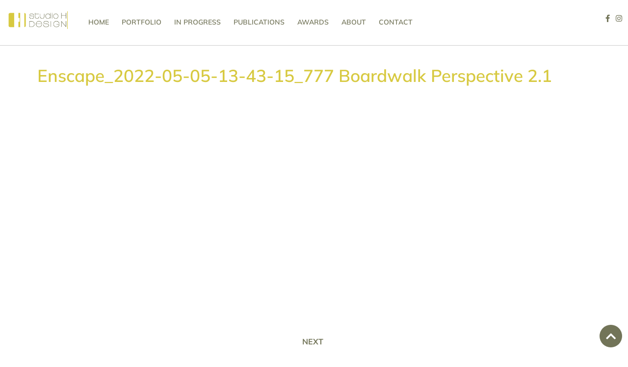

--- FILE ---
content_type: text/html; charset=UTF-8
request_url: https://studiohdesigninc.com/commercial/777-boardwalk/enscape_2022-05-05-13-43-15_777-boardwalk-perspective-2-1/
body_size: 13427
content:
<!doctype html> <html lang="en-US"> <head> 	<meta charset="UTF-8"> 	<meta name="viewport" content="width=device-width, initial-scale=1"> 	<link rel="profile" href="https://gmpg.org/xfn/11"> 	<meta name='robots' content='index, follow, max-image-preview:large, max-snippet:-1, max-video-preview:-1' /> 	<style>img:is([sizes="auto" i], [sizes^="auto," i]) { contain-intrinsic-size: 3000px 1500px }</style> 	 	<!-- This site is optimized with the Yoast SEO plugin v26.8 - https://yoast.com/product/yoast-seo-wordpress/ --> 	<title>Enscape_2022-05-05-13-43-15_777 Boardwalk Perspective 2.1 - Studio H Design | Bozeman, MT 59718</title> 	<link rel="canonical" href="https://studiohdesigninc.com/commercial/777-boardwalk/enscape_2022-05-05-13-43-15_777-boardwalk-perspective-2-1/" /> 	<meta property="og:locale" content="en_US" /> 	<meta property="og:type" content="article" /> 	<meta property="og:title" content="Enscape_2022-05-05-13-43-15_777 Boardwalk Perspective 2.1 - Studio H Design | Bozeman, MT 59718" /> 	<meta property="og:url" content="https://studiohdesigninc.com/commercial/777-boardwalk/enscape_2022-05-05-13-43-15_777-boardwalk-perspective-2-1/" /> 	<meta property="og:site_name" content="Studio H Design | Bozeman, MT 59718" /> 	<meta property="article:publisher" content="https://www.facebook.com/studiohdesigninc/" /> 	<meta property="og:image" content="https://studiohdesigninc.com/commercial/777-boardwalk/enscape_2022-05-05-13-43-15_777-boardwalk-perspective-2-1" /> 	<meta property="og:image:width" content="1366" /> 	<meta property="og:image:height" content="768" /> 	<meta property="og:image:type" content="image/jpeg" /> 	<meta name="twitter:card" content="summary_large_image" /> 	<script type="application/ld+json" class="yoast-schema-graph">{"@context":"https://schema.org","@graph":[{"@type":"WebPage","@id":"https://studiohdesigninc.com/commercial/777-boardwalk/enscape_2022-05-05-13-43-15_777-boardwalk-perspective-2-1/","url":"https://studiohdesigninc.com/commercial/777-boardwalk/enscape_2022-05-05-13-43-15_777-boardwalk-perspective-2-1/","name":"Enscape_2022-05-05-13-43-15_777 Boardwalk Perspective 2.1 - Studio H Design | Bozeman, MT 59718","isPartOf":{"@id":"https://studiohdesigninc.com/#website"},"primaryImageOfPage":{"@id":"https://studiohdesigninc.com/commercial/777-boardwalk/enscape_2022-05-05-13-43-15_777-boardwalk-perspective-2-1/#primaryimage"},"image":{"@id":"https://studiohdesigninc.com/commercial/777-boardwalk/enscape_2022-05-05-13-43-15_777-boardwalk-perspective-2-1/#primaryimage"},"thumbnailUrl":"https://studiohdesigninc.com/wp-content/uploads/2022/08/Enscape_2022-05-05-13-43-15_777-Boardwalk-Perspective-2.1.jpg","datePublished":"2022-08-15T21:11:38+00:00","breadcrumb":{"@id":"https://studiohdesigninc.com/commercial/777-boardwalk/enscape_2022-05-05-13-43-15_777-boardwalk-perspective-2-1/#breadcrumb"},"inLanguage":"en-US","potentialAction":[{"@type":"ReadAction","target":["https://studiohdesigninc.com/commercial/777-boardwalk/enscape_2022-05-05-13-43-15_777-boardwalk-perspective-2-1/"]}]},{"@type":"ImageObject","inLanguage":"en-US","@id":"https://studiohdesigninc.com/commercial/777-boardwalk/enscape_2022-05-05-13-43-15_777-boardwalk-perspective-2-1/#primaryimage","url":"https://studiohdesigninc.com/wp-content/uploads/2022/08/Enscape_2022-05-05-13-43-15_777-Boardwalk-Perspective-2.1.jpg","contentUrl":"https://studiohdesigninc.com/wp-content/uploads/2022/08/Enscape_2022-05-05-13-43-15_777-Boardwalk-Perspective-2.1.jpg","width":1366,"height":768},{"@type":"BreadcrumbList","@id":"https://studiohdesigninc.com/commercial/777-boardwalk/enscape_2022-05-05-13-43-15_777-boardwalk-perspective-2-1/#breadcrumb","itemListElement":[{"@type":"ListItem","position":1,"name":"Home","item":"https://studiohdesigninc.com/"},{"@type":"ListItem","position":2,"name":"777 Boardwalk","item":"https://studiohdesigninc.com/commercial/777-boardwalk/"},{"@type":"ListItem","position":3,"name":"Enscape_2022-05-05-13-43-15_777 Boardwalk Perspective 2.1"}]},{"@type":"WebSite","@id":"https://studiohdesigninc.com/#website","url":"https://studiohdesigninc.com/","name":"Studio H Design | Bozeman, MT 59718","description":"","publisher":{"@id":"https://studiohdesigninc.com/#organization"},"potentialAction":[{"@type":"SearchAction","target":{"@type":"EntryPoint","urlTemplate":"https://studiohdesigninc.com/?s={search_term_string}"},"query-input":{"@type":"PropertyValueSpecification","valueRequired":true,"valueName":"search_term_string"}}],"inLanguage":"en-US"},{"@type":"Organization","@id":"https://studiohdesigninc.com/#organization","name":"Studio H Design","url":"https://studiohdesigninc.com/","logo":{"@type":"ImageObject","inLanguage":"en-US","@id":"https://studiohdesigninc.com/#/schema/logo/image/","url":"https://studiohdesigninc.com/wp-content/uploads/2019/02/StudioH_logo.png","contentUrl":"https://studiohdesigninc.com/wp-content/uploads/2019/02/StudioH_logo.png","width":432,"height":127,"caption":"Studio H Design"},"image":{"@id":"https://studiohdesigninc.com/#/schema/logo/image/"},"sameAs":["https://www.facebook.com/studiohdesigninc/"]}]}</script> 	<!-- / Yoast SEO plugin. -->   <link rel="alternate" type="application/rss+xml" title="Studio H Design | Bozeman, MT 59718 &raquo; Feed" href="https://studiohdesigninc.com/feed/" /> <link rel="alternate" type="application/rss+xml" title="Studio H Design | Bozeman, MT 59718 &raquo; Comments Feed" href="https://studiohdesigninc.com/comments/feed/" /> <link rel="alternate" type="application/rss+xml" title="Studio H Design | Bozeman, MT 59718 &raquo; Enscape_2022-05-05-13-43-15_777 Boardwalk Perspective 2.1 Comments Feed" href="https://studiohdesigninc.com/commercial/777-boardwalk/enscape_2022-05-05-13-43-15_777-boardwalk-perspective-2-1/feed/" /> <script>
window._wpemojiSettings = {"baseUrl":"https:\/\/s.w.org\/images\/core\/emoji\/16.0.1\/72x72\/","ext":".png","svgUrl":"https:\/\/s.w.org\/images\/core\/emoji\/16.0.1\/svg\/","svgExt":".svg","source":{"concatemoji":"https:\/\/studiohdesigninc.com\/wp-includes\/js\/wp-emoji-release.min.js?ver=6.8.3"}};
/*! This file is auto-generated */
!function(s,n){var o,i,e;function c(e){try{var t={supportTests:e,timestamp:(new Date).valueOf()};sessionStorage.setItem(o,JSON.stringify(t))}catch(e){}}function p(e,t,n){e.clearRect(0,0,e.canvas.width,e.canvas.height),e.fillText(t,0,0);var t=new Uint32Array(e.getImageData(0,0,e.canvas.width,e.canvas.height).data),a=(e.clearRect(0,0,e.canvas.width,e.canvas.height),e.fillText(n,0,0),new Uint32Array(e.getImageData(0,0,e.canvas.width,e.canvas.height).data));return t.every(function(e,t){return e===a[t]})}function u(e,t){e.clearRect(0,0,e.canvas.width,e.canvas.height),e.fillText(t,0,0);for(var n=e.getImageData(16,16,1,1),a=0;a<n.data.length;a++)if(0!==n.data[a])return!1;return!0}function f(e,t,n,a){switch(t){case"flag":return n(e,"\ud83c\udff3\ufe0f\u200d\u26a7\ufe0f","\ud83c\udff3\ufe0f\u200b\u26a7\ufe0f")?!1:!n(e,"\ud83c\udde8\ud83c\uddf6","\ud83c\udde8\u200b\ud83c\uddf6")&&!n(e,"\ud83c\udff4\udb40\udc67\udb40\udc62\udb40\udc65\udb40\udc6e\udb40\udc67\udb40\udc7f","\ud83c\udff4\u200b\udb40\udc67\u200b\udb40\udc62\u200b\udb40\udc65\u200b\udb40\udc6e\u200b\udb40\udc67\u200b\udb40\udc7f");case"emoji":return!a(e,"\ud83e\udedf")}return!1}function g(e,t,n,a){var r="undefined"!=typeof WorkerGlobalScope&&self instanceof WorkerGlobalScope?new OffscreenCanvas(300,150):s.createElement("canvas"),o=r.getContext("2d",{willReadFrequently:!0}),i=(o.textBaseline="top",o.font="600 32px Arial",{});return e.forEach(function(e){i[e]=t(o,e,n,a)}),i}function t(e){var t=s.createElement("script");t.src=e,t.defer=!0,s.head.appendChild(t)}"undefined"!=typeof Promise&&(o="wpEmojiSettingsSupports",i=["flag","emoji"],n.supports={everything:!0,everythingExceptFlag:!0},e=new Promise(function(e){s.addEventListener("DOMContentLoaded",e,{once:!0})}),new Promise(function(t){var n=function(){try{var e=JSON.parse(sessionStorage.getItem(o));if("object"==typeof e&&"number"==typeof e.timestamp&&(new Date).valueOf()<e.timestamp+604800&&"object"==typeof e.supportTests)return e.supportTests}catch(e){}return null}();if(!n){if("undefined"!=typeof Worker&&"undefined"!=typeof OffscreenCanvas&&"undefined"!=typeof URL&&URL.createObjectURL&&"undefined"!=typeof Blob)try{var e="postMessage("+g.toString()+"("+[JSON.stringify(i),f.toString(),p.toString(),u.toString()].join(",")+"));",a=new Blob([e],{type:"text/javascript"}),r=new Worker(URL.createObjectURL(a),{name:"wpTestEmojiSupports"});return void(r.onmessage=function(e){c(n=e.data),r.terminate(),t(n)})}catch(e){}c(n=g(i,f,p,u))}t(n)}).then(function(e){for(var t in e)n.supports[t]=e[t],n.supports.everything=n.supports.everything&&n.supports[t],"flag"!==t&&(n.supports.everythingExceptFlag=n.supports.everythingExceptFlag&&n.supports[t]);n.supports.everythingExceptFlag=n.supports.everythingExceptFlag&&!n.supports.flag,n.DOMReady=!1,n.readyCallback=function(){n.DOMReady=!0}}).then(function(){return e}).then(function(){var e;n.supports.everything||(n.readyCallback(),(e=n.source||{}).concatemoji?t(e.concatemoji):e.wpemoji&&e.twemoji&&(t(e.twemoji),t(e.wpemoji)))}))}((window,document),window._wpemojiSettings);
</script> <style id='wp-emoji-styles-inline-css'>  	img.wp-smiley, img.emoji { 		display: inline !important; 		border: none !important; 		box-shadow: none !important; 		height: 1em !important; 		width: 1em !important; 		margin: 0 0.07em !important; 		vertical-align: -0.1em !important; 		background: none !important; 		padding: 0 !important; 	} </style> <link rel='stylesheet' id='wp-block-library-css' href='https://studiohdesigninc.com/wp-includes/css/dist/block-library/style.min.css?ver=6.8.3' media='all' /> <link rel='stylesheet' id='jet-engine-frontend-css' href='https://studiohdesigninc.com/wp-content/plugins/jet-engine/assets/css/frontend.css?ver=3.1.2' media='all' /> <style id='global-styles-inline-css'> :root{--wp--preset--aspect-ratio--square: 1;--wp--preset--aspect-ratio--4-3: 4/3;--wp--preset--aspect-ratio--3-4: 3/4;--wp--preset--aspect-ratio--3-2: 3/2;--wp--preset--aspect-ratio--2-3: 2/3;--wp--preset--aspect-ratio--16-9: 16/9;--wp--preset--aspect-ratio--9-16: 9/16;--wp--preset--color--black: #000000;--wp--preset--color--cyan-bluish-gray: #abb8c3;--wp--preset--color--white: #ffffff;--wp--preset--color--pale-pink: #f78da7;--wp--preset--color--vivid-red: #cf2e2e;--wp--preset--color--luminous-vivid-orange: #ff6900;--wp--preset--color--luminous-vivid-amber: #fcb900;--wp--preset--color--light-green-cyan: #7bdcb5;--wp--preset--color--vivid-green-cyan: #00d084;--wp--preset--color--pale-cyan-blue: #8ed1fc;--wp--preset--color--vivid-cyan-blue: #0693e3;--wp--preset--color--vivid-purple: #9b51e0;--wp--preset--gradient--vivid-cyan-blue-to-vivid-purple: linear-gradient(135deg,rgba(6,147,227,1) 0%,rgb(155,81,224) 100%);--wp--preset--gradient--light-green-cyan-to-vivid-green-cyan: linear-gradient(135deg,rgb(122,220,180) 0%,rgb(0,208,130) 100%);--wp--preset--gradient--luminous-vivid-amber-to-luminous-vivid-orange: linear-gradient(135deg,rgba(252,185,0,1) 0%,rgba(255,105,0,1) 100%);--wp--preset--gradient--luminous-vivid-orange-to-vivid-red: linear-gradient(135deg,rgba(255,105,0,1) 0%,rgb(207,46,46) 100%);--wp--preset--gradient--very-light-gray-to-cyan-bluish-gray: linear-gradient(135deg,rgb(238,238,238) 0%,rgb(169,184,195) 100%);--wp--preset--gradient--cool-to-warm-spectrum: linear-gradient(135deg,rgb(74,234,220) 0%,rgb(151,120,209) 20%,rgb(207,42,186) 40%,rgb(238,44,130) 60%,rgb(251,105,98) 80%,rgb(254,248,76) 100%);--wp--preset--gradient--blush-light-purple: linear-gradient(135deg,rgb(255,206,236) 0%,rgb(152,150,240) 100%);--wp--preset--gradient--blush-bordeaux: linear-gradient(135deg,rgb(254,205,165) 0%,rgb(254,45,45) 50%,rgb(107,0,62) 100%);--wp--preset--gradient--luminous-dusk: linear-gradient(135deg,rgb(255,203,112) 0%,rgb(199,81,192) 50%,rgb(65,88,208) 100%);--wp--preset--gradient--pale-ocean: linear-gradient(135deg,rgb(255,245,203) 0%,rgb(182,227,212) 50%,rgb(51,167,181) 100%);--wp--preset--gradient--electric-grass: linear-gradient(135deg,rgb(202,248,128) 0%,rgb(113,206,126) 100%);--wp--preset--gradient--midnight: linear-gradient(135deg,rgb(2,3,129) 0%,rgb(40,116,252) 100%);--wp--preset--font-size--small: 13px;--wp--preset--font-size--medium: 20px;--wp--preset--font-size--large: 36px;--wp--preset--font-size--x-large: 42px;--wp--preset--spacing--20: 0.44rem;--wp--preset--spacing--30: 0.67rem;--wp--preset--spacing--40: 1rem;--wp--preset--spacing--50: 1.5rem;--wp--preset--spacing--60: 2.25rem;--wp--preset--spacing--70: 3.38rem;--wp--preset--spacing--80: 5.06rem;--wp--preset--shadow--natural: 6px 6px 9px rgba(0, 0, 0, 0.2);--wp--preset--shadow--deep: 12px 12px 50px rgba(0, 0, 0, 0.4);--wp--preset--shadow--sharp: 6px 6px 0px rgba(0, 0, 0, 0.2);--wp--preset--shadow--outlined: 6px 6px 0px -3px rgba(255, 255, 255, 1), 6px 6px rgba(0, 0, 0, 1);--wp--preset--shadow--crisp: 6px 6px 0px rgba(0, 0, 0, 1);}:root { --wp--style--global--content-size: 800px;--wp--style--global--wide-size: 1200px; }:where(body) { margin: 0; }.wp-site-blocks > .alignleft { float: left; margin-right: 2em; }.wp-site-blocks > .alignright { float: right; margin-left: 2em; }.wp-site-blocks > .aligncenter { justify-content: center; margin-left: auto; margin-right: auto; }:where(.wp-site-blocks) > * { margin-block-start: 24px; margin-block-end: 0; }:where(.wp-site-blocks) > :first-child { margin-block-start: 0; }:where(.wp-site-blocks) > :last-child { margin-block-end: 0; }:root { --wp--style--block-gap: 24px; }:root :where(.is-layout-flow) > :first-child{margin-block-start: 0;}:root :where(.is-layout-flow) > :last-child{margin-block-end: 0;}:root :where(.is-layout-flow) > *{margin-block-start: 24px;margin-block-end: 0;}:root :where(.is-layout-constrained) > :first-child{margin-block-start: 0;}:root :where(.is-layout-constrained) > :last-child{margin-block-end: 0;}:root :where(.is-layout-constrained) > *{margin-block-start: 24px;margin-block-end: 0;}:root :where(.is-layout-flex){gap: 24px;}:root :where(.is-layout-grid){gap: 24px;}.is-layout-flow > .alignleft{float: left;margin-inline-start: 0;margin-inline-end: 2em;}.is-layout-flow > .alignright{float: right;margin-inline-start: 2em;margin-inline-end: 0;}.is-layout-flow > .aligncenter{margin-left: auto !important;margin-right: auto !important;}.is-layout-constrained > .alignleft{float: left;margin-inline-start: 0;margin-inline-end: 2em;}.is-layout-constrained > .alignright{float: right;margin-inline-start: 2em;margin-inline-end: 0;}.is-layout-constrained > .aligncenter{margin-left: auto !important;margin-right: auto !important;}.is-layout-constrained > :where(:not(.alignleft):not(.alignright):not(.alignfull)){max-width: var(--wp--style--global--content-size);margin-left: auto !important;margin-right: auto !important;}.is-layout-constrained > .alignwide{max-width: var(--wp--style--global--wide-size);}body .is-layout-flex{display: flex;}.is-layout-flex{flex-wrap: wrap;align-items: center;}.is-layout-flex > :is(*, div){margin: 0;}body .is-layout-grid{display: grid;}.is-layout-grid > :is(*, div){margin: 0;}body{padding-top: 0px;padding-right: 0px;padding-bottom: 0px;padding-left: 0px;}a:where(:not(.wp-element-button)){text-decoration: underline;}:root :where(.wp-element-button, .wp-block-button__link){background-color: #32373c;border-width: 0;color: #fff;font-family: inherit;font-size: inherit;line-height: inherit;padding: calc(0.667em + 2px) calc(1.333em + 2px);text-decoration: none;}.has-black-color{color: var(--wp--preset--color--black) !important;}.has-cyan-bluish-gray-color{color: var(--wp--preset--color--cyan-bluish-gray) !important;}.has-white-color{color: var(--wp--preset--color--white) !important;}.has-pale-pink-color{color: var(--wp--preset--color--pale-pink) !important;}.has-vivid-red-color{color: var(--wp--preset--color--vivid-red) !important;}.has-luminous-vivid-orange-color{color: var(--wp--preset--color--luminous-vivid-orange) !important;}.has-luminous-vivid-amber-color{color: var(--wp--preset--color--luminous-vivid-amber) !important;}.has-light-green-cyan-color{color: var(--wp--preset--color--light-green-cyan) !important;}.has-vivid-green-cyan-color{color: var(--wp--preset--color--vivid-green-cyan) !important;}.has-pale-cyan-blue-color{color: var(--wp--preset--color--pale-cyan-blue) !important;}.has-vivid-cyan-blue-color{color: var(--wp--preset--color--vivid-cyan-blue) !important;}.has-vivid-purple-color{color: var(--wp--preset--color--vivid-purple) !important;}.has-black-background-color{background-color: var(--wp--preset--color--black) !important;}.has-cyan-bluish-gray-background-color{background-color: var(--wp--preset--color--cyan-bluish-gray) !important;}.has-white-background-color{background-color: var(--wp--preset--color--white) !important;}.has-pale-pink-background-color{background-color: var(--wp--preset--color--pale-pink) !important;}.has-vivid-red-background-color{background-color: var(--wp--preset--color--vivid-red) !important;}.has-luminous-vivid-orange-background-color{background-color: var(--wp--preset--color--luminous-vivid-orange) !important;}.has-luminous-vivid-amber-background-color{background-color: var(--wp--preset--color--luminous-vivid-amber) !important;}.has-light-green-cyan-background-color{background-color: var(--wp--preset--color--light-green-cyan) !important;}.has-vivid-green-cyan-background-color{background-color: var(--wp--preset--color--vivid-green-cyan) !important;}.has-pale-cyan-blue-background-color{background-color: var(--wp--preset--color--pale-cyan-blue) !important;}.has-vivid-cyan-blue-background-color{background-color: var(--wp--preset--color--vivid-cyan-blue) !important;}.has-vivid-purple-background-color{background-color: var(--wp--preset--color--vivid-purple) !important;}.has-black-border-color{border-color: var(--wp--preset--color--black) !important;}.has-cyan-bluish-gray-border-color{border-color: var(--wp--preset--color--cyan-bluish-gray) !important;}.has-white-border-color{border-color: var(--wp--preset--color--white) !important;}.has-pale-pink-border-color{border-color: var(--wp--preset--color--pale-pink) !important;}.has-vivid-red-border-color{border-color: var(--wp--preset--color--vivid-red) !important;}.has-luminous-vivid-orange-border-color{border-color: var(--wp--preset--color--luminous-vivid-orange) !important;}.has-luminous-vivid-amber-border-color{border-color: var(--wp--preset--color--luminous-vivid-amber) !important;}.has-light-green-cyan-border-color{border-color: var(--wp--preset--color--light-green-cyan) !important;}.has-vivid-green-cyan-border-color{border-color: var(--wp--preset--color--vivid-green-cyan) !important;}.has-pale-cyan-blue-border-color{border-color: var(--wp--preset--color--pale-cyan-blue) !important;}.has-vivid-cyan-blue-border-color{border-color: var(--wp--preset--color--vivid-cyan-blue) !important;}.has-vivid-purple-border-color{border-color: var(--wp--preset--color--vivid-purple) !important;}.has-vivid-cyan-blue-to-vivid-purple-gradient-background{background: var(--wp--preset--gradient--vivid-cyan-blue-to-vivid-purple) !important;}.has-light-green-cyan-to-vivid-green-cyan-gradient-background{background: var(--wp--preset--gradient--light-green-cyan-to-vivid-green-cyan) !important;}.has-luminous-vivid-amber-to-luminous-vivid-orange-gradient-background{background: var(--wp--preset--gradient--luminous-vivid-amber-to-luminous-vivid-orange) !important;}.has-luminous-vivid-orange-to-vivid-red-gradient-background{background: var(--wp--preset--gradient--luminous-vivid-orange-to-vivid-red) !important;}.has-very-light-gray-to-cyan-bluish-gray-gradient-background{background: var(--wp--preset--gradient--very-light-gray-to-cyan-bluish-gray) !important;}.has-cool-to-warm-spectrum-gradient-background{background: var(--wp--preset--gradient--cool-to-warm-spectrum) !important;}.has-blush-light-purple-gradient-background{background: var(--wp--preset--gradient--blush-light-purple) !important;}.has-blush-bordeaux-gradient-background{background: var(--wp--preset--gradient--blush-bordeaux) !important;}.has-luminous-dusk-gradient-background{background: var(--wp--preset--gradient--luminous-dusk) !important;}.has-pale-ocean-gradient-background{background: var(--wp--preset--gradient--pale-ocean) !important;}.has-electric-grass-gradient-background{background: var(--wp--preset--gradient--electric-grass) !important;}.has-midnight-gradient-background{background: var(--wp--preset--gradient--midnight) !important;}.has-small-font-size{font-size: var(--wp--preset--font-size--small) !important;}.has-medium-font-size{font-size: var(--wp--preset--font-size--medium) !important;}.has-large-font-size{font-size: var(--wp--preset--font-size--large) !important;}.has-x-large-font-size{font-size: var(--wp--preset--font-size--x-large) !important;} :root :where(.wp-block-pullquote){font-size: 1.5em;line-height: 1.6;} </style> <link rel='stylesheet' id='hello-fancy-css-css' href='https://studiohdesigninc.com/wp-content/plugins/elementor-toolkit%20-%20H/assets/css/hello-fancy-box.css?ver=1.0.0' media='all' /> <link rel='stylesheet' id='simple-grid-css-css' href='https://studiohdesigninc.com/wp-content/plugins/elementor-toolkit%20-%20H/assets/css/simple-grid-style.css?ver=1.0.0' media='all' /> <link rel='stylesheet' id='wp-components-css' href='https://studiohdesigninc.com/wp-includes/css/dist/components/style.min.css?ver=6.8.3' media='all' /> <link rel='stylesheet' id='godaddy-styles-css' href='https://studiohdesigninc.com/wp-content/mu-plugins/vendor/wpex/godaddy-launch/includes/Dependencies/GoDaddy/Styles/build/latest.css?ver=2.0.2' media='all' /> <link rel='stylesheet' id='hello-elementor-css' href='https://studiohdesigninc.com/wp-content/themes/hello-elementor/assets/css/reset.css?ver=3.4.6' media='all' /> <link rel='stylesheet' id='hello-elementor-theme-style-css' href='https://studiohdesigninc.com/wp-content/themes/hello-elementor/assets/css/theme.css?ver=3.4.6' media='all' /> <link rel='stylesheet' id='hello-elementor-header-footer-css' href='https://studiohdesigninc.com/wp-content/themes/hello-elementor/assets/css/header-footer.css?ver=3.4.6' media='all' /> <link rel='stylesheet' id='elementor-frontend-css' href='https://studiohdesigninc.com/wp-content/plugins/elementor/assets/css/frontend.min.css?ver=3.34.2' media='all' /> <link rel='stylesheet' id='widget-menu-anchor-css' href='https://studiohdesigninc.com/wp-content/plugins/elementor/assets/css/widget-menu-anchor.min.css?ver=3.34.2' media='all' /> <link rel='stylesheet' id='widget-image-css' href='https://studiohdesigninc.com/wp-content/plugins/elementor/assets/css/widget-image.min.css?ver=3.34.2' media='all' /> <link rel='stylesheet' id='widget-nav-menu-css' href='https://studiohdesigninc.com/wp-content/plugins/elementor-pro/assets/css/widget-nav-menu.min.css?ver=3.34.1' media='all' /> <link rel='stylesheet' id='widget-social-icons-css' href='https://studiohdesigninc.com/wp-content/plugins/elementor/assets/css/widget-social-icons.min.css?ver=3.34.2' media='all' /> <link rel='stylesheet' id='e-apple-webkit-css' href='https://studiohdesigninc.com/wp-content/plugins/elementor/assets/css/conditionals/apple-webkit.min.css?ver=3.34.2' media='all' /> <link rel='stylesheet' id='e-sticky-css' href='https://studiohdesigninc.com/wp-content/plugins/elementor-pro/assets/css/modules/sticky.min.css?ver=3.34.1' media='all' /> <link rel='stylesheet' id='widget-heading-css' href='https://studiohdesigninc.com/wp-content/plugins/elementor/assets/css/widget-heading.min.css?ver=3.34.2' media='all' /> <link rel='stylesheet' id='widget-call-to-action-css' href='https://studiohdesigninc.com/wp-content/plugins/elementor-pro/assets/css/widget-call-to-action.min.css?ver=3.34.1' media='all' /> <link rel='stylesheet' id='e-transitions-css' href='https://studiohdesigninc.com/wp-content/plugins/elementor-pro/assets/css/conditionals/transitions.min.css?ver=3.34.1' media='all' /> <link rel='stylesheet' id='widget-post-navigation-css' href='https://studiohdesigninc.com/wp-content/plugins/elementor-pro/assets/css/widget-post-navigation.min.css?ver=3.34.1' media='all' /> <link rel='stylesheet' id='widget-post-info-css' href='https://studiohdesigninc.com/wp-content/plugins/elementor-pro/assets/css/widget-post-info.min.css?ver=3.34.1' media='all' /> <link rel='stylesheet' id='widget-icon-list-css' href='https://studiohdesigninc.com/wp-content/plugins/elementor/assets/css/widget-icon-list.min.css?ver=3.34.2' media='all' /> <link rel='stylesheet' id='elementor-icons-shared-0-css' href='https://studiohdesigninc.com/wp-content/plugins/elementor/assets/lib/font-awesome/css/fontawesome.min.css?ver=5.15.3' media='all' /> <link rel='stylesheet' id='elementor-icons-fa-regular-css' href='https://studiohdesigninc.com/wp-content/plugins/elementor/assets/lib/font-awesome/css/regular.min.css?ver=5.15.3' media='all' /> <link rel='stylesheet' id='elementor-icons-fa-solid-css' href='https://studiohdesigninc.com/wp-content/plugins/elementor/assets/lib/font-awesome/css/solid.min.css?ver=5.15.3' media='all' /> <link rel='stylesheet' id='elementor-icons-css' href='https://studiohdesigninc.com/wp-content/plugins/elementor/assets/lib/eicons/css/elementor-icons.min.css?ver=5.46.0' media='all' /> <link rel='stylesheet' id='elementor-post-3484-css' href='https://studiohdesigninc.com/wp-content/uploads/elementor/css/post-3484.css?ver=1769001770' media='all' /> <link rel='stylesheet' id='uael-frontend-css' href='https://studiohdesigninc.com/wp-content/plugins/ultimate-elementor/assets/min-css/uael-frontend.min.css?ver=1.42.3' media='all' /> <link rel='stylesheet' id='wpforms-modern-full-css' href='https://studiohdesigninc.com/wp-content/plugins/wpforms-lite/assets/css/frontend/modern/wpforms-full.min.css?ver=1.9.8.7' media='all' /> <style id='wpforms-modern-full-inline-css'> :root { 				--wpforms-field-border-radius: 3px; --wpforms-field-border-style: solid; --wpforms-field-border-size: 1px; --wpforms-field-background-color: #ffffff; --wpforms-field-border-color: rgba( 0, 0, 0, 0.25 ); --wpforms-field-border-color-spare: rgba( 0, 0, 0, 0.25 ); --wpforms-field-text-color: rgba( 0, 0, 0, 0.7 ); --wpforms-field-menu-color: #ffffff; --wpforms-label-color: rgba( 0, 0, 0, 0.85 ); --wpforms-label-sublabel-color: rgba( 0, 0, 0, 0.55 ); --wpforms-label-error-color: #d63637; --wpforms-button-border-radius: 3px; --wpforms-button-border-style: none; --wpforms-button-border-size: 1px; --wpforms-button-background-color: #066aab; --wpforms-button-border-color: #066aab; --wpforms-button-text-color: #ffffff; --wpforms-page-break-color: #066aab; --wpforms-background-image: none; --wpforms-background-position: center center; --wpforms-background-repeat: no-repeat; --wpforms-background-size: cover; --wpforms-background-width: 100px; --wpforms-background-height: 100px; --wpforms-background-color: rgba( 0, 0, 0, 0 ); --wpforms-background-url: none; --wpforms-container-padding: 0px; --wpforms-container-border-style: none; --wpforms-container-border-width: 1px; --wpforms-container-border-color: #000000; --wpforms-container-border-radius: 3px; --wpforms-field-size-input-height: 43px; --wpforms-field-size-input-spacing: 15px; --wpforms-field-size-font-size: 16px; --wpforms-field-size-line-height: 19px; --wpforms-field-size-padding-h: 14px; --wpforms-field-size-checkbox-size: 16px; --wpforms-field-size-sublabel-spacing: 5px; --wpforms-field-size-icon-size: 1; --wpforms-label-size-font-size: 16px; --wpforms-label-size-line-height: 19px; --wpforms-label-size-sublabel-font-size: 14px; --wpforms-label-size-sublabel-line-height: 17px; --wpforms-button-size-font-size: 17px; --wpforms-button-size-height: 41px; --wpforms-button-size-padding-h: 15px; --wpforms-button-size-margin-top: 10px; --wpforms-container-shadow-size-box-shadow: none; 			} </style> <link rel='stylesheet' id='uael-teammember-social-icons-css' href='https://studiohdesigninc.com/wp-content/plugins/elementor/assets/css/widget-social-icons.min.css?ver=3.24.0' media='all' /> <link rel='stylesheet' id='uael-social-share-icons-brands-css' href='https://studiohdesigninc.com/wp-content/plugins/elementor/assets/lib/font-awesome/css/brands.css?ver=5.15.3' media='all' /> <link rel='stylesheet' id='uael-social-share-icons-fontawesome-css' href='https://studiohdesigninc.com/wp-content/plugins/elementor/assets/lib/font-awesome/css/fontawesome.css?ver=5.15.3' media='all' /> <link rel='stylesheet' id='uael-nav-menu-icons-css' href='https://studiohdesigninc.com/wp-content/plugins/elementor/assets/lib/font-awesome/css/solid.css?ver=5.15.3' media='all' /> <link rel='stylesheet' id='elementor-post-3487-css' href='https://studiohdesigninc.com/wp-content/uploads/elementor/css/post-3487.css?ver=1769001771' media='all' /> <link rel='stylesheet' id='elementor-post-3509-css' href='https://studiohdesigninc.com/wp-content/uploads/elementor/css/post-3509.css?ver=1769001771' media='all' /> <link rel='stylesheet' id='elementor-post-6151-css' href='https://studiohdesigninc.com/wp-content/uploads/elementor/css/post-6151.css?ver=1769001884' media='all' /> <link rel='stylesheet' id='elementor-gf-local-mulish-css' href='https://studiohdesigninc.com/wp-content/uploads/elementor/google-fonts/css/mulish.css?ver=1742257873' media='all' /> <link rel='stylesheet' id='elementor-icons-fa-brands-css' href='https://studiohdesigninc.com/wp-content/plugins/elementor/assets/lib/font-awesome/css/brands.min.css?ver=5.15.3' media='all' /> <script src="https://studiohdesigninc.com/wp-includes/js/jquery/jquery.min.js?ver=3.7.1" id="jquery-core-js"></script> <script src="https://studiohdesigninc.com/wp-includes/js/jquery/jquery-migrate.min.js?ver=3.4.1" id="jquery-migrate-js"></script> <link rel="https://api.w.org/" href="https://studiohdesigninc.com/wp-json/" /><link rel="alternate" title="JSON" type="application/json" href="https://studiohdesigninc.com/wp-json/wp/v2/media/4744" /><link rel="EditURI" type="application/rsd+xml" title="RSD" href="https://studiohdesigninc.com/xmlrpc.php?rsd" /> <meta name="generator" content="WordPress 6.8.3" /> <link rel='shortlink' href='https://studiohdesigninc.com/?p=4744' /> <link rel="alternate" title="oEmbed (JSON)" type="application/json+oembed" href="https://studiohdesigninc.com/wp-json/oembed/1.0/embed?url=https%3A%2F%2Fstudiohdesigninc.com%2Fcommercial%2F777-boardwalk%2Fenscape_2022-05-05-13-43-15_777-boardwalk-perspective-2-1%2F" /> <link rel="alternate" title="oEmbed (XML)" type="text/xml+oembed" href="https://studiohdesigninc.com/wp-json/oembed/1.0/embed?url=https%3A%2F%2Fstudiohdesigninc.com%2Fcommercial%2F777-boardwalk%2Fenscape_2022-05-05-13-43-15_777-boardwalk-perspective-2-1%2F&#038;format=xml" /> <meta name="cdp-version" content="1.5.0" /><meta name="generator" content="Elementor 3.34.2; features: additional_custom_breakpoints; settings: css_print_method-external, google_font-enabled, font_display-auto"> <!-- Google Tag Manager -->  <script>(function(w,d,s,l,i){w[l]=w[l]||[];w[l].push({'gtm.start':
new Date().getTime(),event:'gtm.js'});var f=d.getElementsByTagName(s)[0],
j=d.createElement(s),dl=l!='dataLayer'?'&l='+l:'';j.async=true;j.src=
'https://www.googletagmanager.com/gtm.js?id='+i+dl;f.parentNode.insertBefore(j,f);
})(window,document,'script','dataLayer','GTM-TJW2P5ZX');</script>  <!-- End Google Tag Manager --> <script type="text/javascript">
    (function(c,l,a,r,i,t,y){
        c[a]=c[a]||function(){(c[a].q=c[a].q||[]).push(arguments)};
        t=l.createElement(r);t.async=1;t.src="https://www.clarity.ms/tag/"+i;
        y=l.getElementsByTagName(r)[0];y.parentNode.insertBefore(t,y);
    })(window, document, "clarity", "script", "om5g46t5cn");
</script> 			<style> 				.e-con.e-parent:nth-of-type(n+4):not(.e-lazyloaded):not(.e-no-lazyload), 				.e-con.e-parent:nth-of-type(n+4):not(.e-lazyloaded):not(.e-no-lazyload) * { 					background-image: none !important; 				} 				@media screen and (max-height: 1024px) { 					.e-con.e-parent:nth-of-type(n+3):not(.e-lazyloaded):not(.e-no-lazyload), 					.e-con.e-parent:nth-of-type(n+3):not(.e-lazyloaded):not(.e-no-lazyload) * { 						background-image: none !important; 					} 				} 				@media screen and (max-height: 640px) { 					.e-con.e-parent:nth-of-type(n+2):not(.e-lazyloaded):not(.e-no-lazyload), 					.e-con.e-parent:nth-of-type(n+2):not(.e-lazyloaded):not(.e-no-lazyload) * { 						background-image: none !important; 					} 				} 			</style> 			<link rel="icon" href="https://studiohdesigninc.com/wp-content/uploads/2017/01/StudioH_Favicon_32.png" sizes="32x32" /> <link rel="icon" href="https://studiohdesigninc.com/wp-content/uploads/2017/01/StudioH_Favicon_32.png" sizes="192x192" /> <link rel="apple-touch-icon" href="https://studiohdesigninc.com/wp-content/uploads/2017/01/StudioH_Favicon_32.png" /> <meta name="msapplication-TileImage" content="https://studiohdesigninc.com/wp-content/uploads/2017/01/StudioH_Favicon_32.png" /> 		<style id="wp-custom-css"> 			.elementor-post-navigation .elementor-post-navigation__next{ 	order:1 !important; 	display:flex; 	justify-content:flex-start; }  .elementor-post-navigation .elementor-post-navigation__prev{ 	order:2 !important; 	display:flex; 	justify-content:flex-end; }		</style> 		</head> <body class="attachment wp-singular attachment-template-default single single-attachment postid-4744 attachmentid-4744 attachment-jpeg wp-custom-logo wp-embed-responsive wp-theme-hello-elementor hello-elementor-default elementor-default elementor-kit-3484 elementor-page-6151">  <!-- Google Tag Manager (noscript) -->  <noscript><iframe src="https://www.googletagmanager.com/ns.html?id=GTM-TJW2P5ZX"  height="0" width="0" style="display:none;visibility:hidden"></iframe></noscript>  <!-- End Google Tag Manager (noscript) -->  <a class="skip-link screen-reader-text" href="#content">Skip to content</a>  		<header data-elementor-type="header" data-elementor-id="3487" class="elementor elementor-3487 elementor-location-header" data-elementor-post-type="elementor_library"> 					<section class="elementor-section elementor-top-section elementor-element elementor-element-3ad26df elementor-section-boxed elementor-section-height-default elementor-section-height-default" data-id="3ad26df" data-element_type="section"> 						<div class="elementor-container elementor-column-gap-no"> 					<div class="elementor-column elementor-col-100 elementor-top-column elementor-element elementor-element-2e5fc06" data-id="2e5fc06" data-element_type="column"> 			<div class="elementor-widget-wrap elementor-element-populated"> 						<div class="elementor-element elementor-element-bc9db9d elementor-widget elementor-widget-menu-anchor" data-id="bc9db9d" data-element_type="widget" data-widget_type="menu-anchor.default"> 				<div class="elementor-widget-container"> 							<div class="elementor-menu-anchor" id="to-top"></div> 						</div> 				</div> 					</div> 		</div> 					</div> 		</section> 				<section class="elementor-section elementor-top-section elementor-element elementor-element-bde8734 elementor-section-full_width elementor-section-content-middle elementor-hidden-tablet elementor-hidden-mobile elementor-section-height-default elementor-section-height-default" data-id="bde8734" data-element_type="section" data-settings="{&quot;background_background&quot;:&quot;classic&quot;,&quot;sticky&quot;:&quot;top&quot;,&quot;sticky_on&quot;:[&quot;desktop&quot;],&quot;sticky_offset&quot;:0,&quot;sticky_effects_offset&quot;:0,&quot;sticky_anchor_link_offset&quot;:0}"> 						<div class="elementor-container elementor-column-gap-default"> 					<div class="elementor-column elementor-col-33 elementor-top-column elementor-element elementor-element-092b082" data-id="092b082" data-element_type="column"> 			<div class="elementor-widget-wrap elementor-element-populated"> 						<div class="elementor-element elementor-element-86fc713 elementor-widget elementor-widget-theme-site-logo elementor-widget-image" data-id="86fc713" data-element_type="widget" data-widget_type="theme-site-logo.default"> 				<div class="elementor-widget-container"> 											<a href="https://studiohdesigninc.com"> 			<img width="432" height="127" src="https://studiohdesigninc.com/wp-content/uploads/2019/02/StudioH_logo.png" class="attachment-full size-full wp-image-2706" alt="Studio H Design | Bozeman, MT 59718 | Enscape_2022-05-05-13-43-15_777 Boardwalk Perspective 2.1" srcset="https://studiohdesigninc.com/wp-content/uploads/2019/02/StudioH_logo.png 432w, https://studiohdesigninc.com/wp-content/uploads/2019/02/StudioH_logo-300x88.png 300w" sizes="(max-width: 432px) 100vw, 432px" title="Studio H Design | Bozeman, MT 59718 | Enscape_2022-05-05-13-43-15_777 Boardwalk Perspective 2.1" />				</a> 											</div> 				</div> 					</div> 		</div> 				<div class="elementor-column elementor-col-33 elementor-top-column elementor-element elementor-element-ba282a1" data-id="ba282a1" data-element_type="column"> 			<div class="elementor-widget-wrap elementor-element-populated"> 						<div class="elementor-element elementor-element-25561f7 elementor-nav-menu__text-align-center elementor-nav-menu--dropdown-tablet elementor-nav-menu--toggle elementor-nav-menu--burger elementor-widget elementor-widget-nav-menu" data-id="25561f7" data-element_type="widget" data-settings="{&quot;layout&quot;:&quot;horizontal&quot;,&quot;submenu_icon&quot;:{&quot;value&quot;:&quot;&lt;i class=\&quot;fas fa-caret-down\&quot; aria-hidden=\&quot;true\&quot;&gt;&lt;\/i&gt;&quot;,&quot;library&quot;:&quot;fa-solid&quot;},&quot;toggle&quot;:&quot;burger&quot;}" data-widget_type="nav-menu.default"> 				<div class="elementor-widget-container"> 								<nav aria-label="Menu" class="elementor-nav-menu--main elementor-nav-menu__container elementor-nav-menu--layout-horizontal e--pointer-none"> 				<ul id="menu-1-25561f7" class="elementor-nav-menu"><li class="menu-item menu-item-type-post_type menu-item-object-page menu-item-home menu-item-1927"><a href="https://studiohdesigninc.com/" class="elementor-item">Home</a></li> <li class="menu-item menu-item-type-custom menu-item-object-custom menu-item-6014"><a href="https://studiohdesigninc.com/completed/" class="elementor-item">Portfolio</a></li> <li class="menu-item menu-item-type-post_type_archive menu-item-object-in-progress menu-item-6010"><a href="https://studiohdesigninc.com/in-progress/" class="elementor-item">In Progress</a></li> <li class="menu-item menu-item-type-post_type menu-item-object-page menu-item-2450"><a href="https://studiohdesigninc.com/publications/" class="elementor-item">Publications</a></li> <li class="menu-item menu-item-type-post_type menu-item-object-page menu-item-2833"><a href="https://studiohdesigninc.com/awards/" class="elementor-item">Awards</a></li> <li class="menu-item menu-item-type-post_type menu-item-object-page menu-item-2166"><a href="https://studiohdesigninc.com/about/" class="elementor-item">About</a></li> <li class="menu-item menu-item-type-post_type menu-item-object-page menu-item-1924"><a href="https://studiohdesigninc.com/contact/" class="elementor-item">Contact</a></li> </ul>			</nav> 					<div class="elementor-menu-toggle" role="button" tabindex="0" aria-label="Menu Toggle" aria-expanded="false"> 			<i aria-hidden="true" role="presentation" class="elementor-menu-toggle__icon--open eicon-menu-bar"></i><i aria-hidden="true" role="presentation" class="elementor-menu-toggle__icon--close eicon-close"></i>		</div> 					<nav class="elementor-nav-menu--dropdown elementor-nav-menu__container" aria-hidden="true"> 				<ul id="menu-2-25561f7" class="elementor-nav-menu"><li class="menu-item menu-item-type-post_type menu-item-object-page menu-item-home menu-item-1927"><a href="https://studiohdesigninc.com/" class="elementor-item" tabindex="-1">Home</a></li> <li class="menu-item menu-item-type-custom menu-item-object-custom menu-item-6014"><a href="https://studiohdesigninc.com/completed/" class="elementor-item" tabindex="-1">Portfolio</a></li> <li class="menu-item menu-item-type-post_type_archive menu-item-object-in-progress menu-item-6010"><a href="https://studiohdesigninc.com/in-progress/" class="elementor-item" tabindex="-1">In Progress</a></li> <li class="menu-item menu-item-type-post_type menu-item-object-page menu-item-2450"><a href="https://studiohdesigninc.com/publications/" class="elementor-item" tabindex="-1">Publications</a></li> <li class="menu-item menu-item-type-post_type menu-item-object-page menu-item-2833"><a href="https://studiohdesigninc.com/awards/" class="elementor-item" tabindex="-1">Awards</a></li> <li class="menu-item menu-item-type-post_type menu-item-object-page menu-item-2166"><a href="https://studiohdesigninc.com/about/" class="elementor-item" tabindex="-1">About</a></li> <li class="menu-item menu-item-type-post_type menu-item-object-page menu-item-1924"><a href="https://studiohdesigninc.com/contact/" class="elementor-item" tabindex="-1">Contact</a></li> </ul>			</nav> 						</div> 				</div> 					</div> 		</div> 				<div class="elementor-column elementor-col-33 elementor-top-column elementor-element elementor-element-c92322f" data-id="c92322f" data-element_type="column"> 			<div class="elementor-widget-wrap elementor-element-populated"> 						<div class="elementor-element elementor-element-e0ab069 e-grid-align-right e-grid-align-tablet-center elementor-shape-rounded elementor-grid-0 elementor-widget elementor-widget-social-icons" data-id="e0ab069" data-element_type="widget" data-widget_type="social-icons.default"> 				<div class="elementor-widget-container"> 							<div class="elementor-social-icons-wrapper elementor-grid" role="list"> 							<span class="elementor-grid-item" role="listitem"> 					<a class="elementor-icon elementor-social-icon elementor-social-icon-facebook-f elementor-repeater-item-d663d57 external" href="https://www.facebook.com/studiohdesigninc/" target="_blank" rel="nofollow"> 						<span class="elementor-screen-only">Facebook-f</span> 						<i aria-hidden="true" class="fab fa-facebook-f"></i>					</a> 				</span> 							<span class="elementor-grid-item" role="listitem"> 					<a class="elementor-icon elementor-social-icon elementor-social-icon-instagram elementor-repeater-item-b911771 external" href="https://www.instagram.com/studiohdesigninc/" target="_blank" rel="nofollow"> 						<span class="elementor-screen-only">Instagram</span> 						<i aria-hidden="true" class="fab fa-instagram"></i>					</a> 				</span> 					</div> 						</div> 				</div> 					</div> 		</div> 					</div> 		</section> 				<section class="elementor-section elementor-top-section elementor-element elementor-element-acbd638 elementor-section-full_width elementor-section-content-middle elementor-hidden-desktop elementor-section-height-default elementor-section-height-default" data-id="acbd638" data-element_type="section" data-settings="{&quot;background_background&quot;:&quot;classic&quot;,&quot;sticky&quot;:&quot;top&quot;,&quot;sticky_on&quot;:[&quot;tablet&quot;,&quot;mobile&quot;],&quot;sticky_offset&quot;:0,&quot;sticky_effects_offset&quot;:0,&quot;sticky_anchor_link_offset&quot;:0}"> 						<div class="elementor-container elementor-column-gap-default"> 					<div class="elementor-column elementor-col-33 elementor-top-column elementor-element elementor-element-fddc61d" data-id="fddc61d" data-element_type="column"> 			<div class="elementor-widget-wrap elementor-element-populated"> 						<div class="elementor-element elementor-element-7c0dab2 elementor-nav-menu__text-align-center elementor-nav-menu--stretch elementor-nav-menu--dropdown-tablet elementor-nav-menu--toggle elementor-nav-menu--burger elementor-widget elementor-widget-nav-menu" data-id="7c0dab2" data-element_type="widget" data-settings="{&quot;full_width&quot;:&quot;stretch&quot;,&quot;layout&quot;:&quot;horizontal&quot;,&quot;submenu_icon&quot;:{&quot;value&quot;:&quot;&lt;i class=\&quot;fas fa-caret-down\&quot; aria-hidden=\&quot;true\&quot;&gt;&lt;\/i&gt;&quot;,&quot;library&quot;:&quot;fa-solid&quot;},&quot;toggle&quot;:&quot;burger&quot;}" data-widget_type="nav-menu.default"> 				<div class="elementor-widget-container"> 								<nav aria-label="Menu" class="elementor-nav-menu--main elementor-nav-menu__container elementor-nav-menu--layout-horizontal e--pointer-none"> 				<ul id="menu-1-7c0dab2" class="elementor-nav-menu"><li class="menu-item menu-item-type-post_type menu-item-object-page menu-item-home menu-item-1927"><a href="https://studiohdesigninc.com/" class="elementor-item">Home</a></li> <li class="menu-item menu-item-type-custom menu-item-object-custom menu-item-6014"><a href="https://studiohdesigninc.com/completed/" class="elementor-item">Portfolio</a></li> <li class="menu-item menu-item-type-post_type_archive menu-item-object-in-progress menu-item-6010"><a href="https://studiohdesigninc.com/in-progress/" class="elementor-item">In Progress</a></li> <li class="menu-item menu-item-type-post_type menu-item-object-page menu-item-2450"><a href="https://studiohdesigninc.com/publications/" class="elementor-item">Publications</a></li> <li class="menu-item menu-item-type-post_type menu-item-object-page menu-item-2833"><a href="https://studiohdesigninc.com/awards/" class="elementor-item">Awards</a></li> <li class="menu-item menu-item-type-post_type menu-item-object-page menu-item-2166"><a href="https://studiohdesigninc.com/about/" class="elementor-item">About</a></li> <li class="menu-item menu-item-type-post_type menu-item-object-page menu-item-1924"><a href="https://studiohdesigninc.com/contact/" class="elementor-item">Contact</a></li> </ul>			</nav> 					<div class="elementor-menu-toggle" role="button" tabindex="0" aria-label="Menu Toggle" aria-expanded="false"> 			<i aria-hidden="true" role="presentation" class="elementor-menu-toggle__icon--open eicon-menu-bar"></i><i aria-hidden="true" role="presentation" class="elementor-menu-toggle__icon--close eicon-close"></i>		</div> 					<nav class="elementor-nav-menu--dropdown elementor-nav-menu__container" aria-hidden="true"> 				<ul id="menu-2-7c0dab2" class="elementor-nav-menu"><li class="menu-item menu-item-type-post_type menu-item-object-page menu-item-home menu-item-1927"><a href="https://studiohdesigninc.com/" class="elementor-item" tabindex="-1">Home</a></li> <li class="menu-item menu-item-type-custom menu-item-object-custom menu-item-6014"><a href="https://studiohdesigninc.com/completed/" class="elementor-item" tabindex="-1">Portfolio</a></li> <li class="menu-item menu-item-type-post_type_archive menu-item-object-in-progress menu-item-6010"><a href="https://studiohdesigninc.com/in-progress/" class="elementor-item" tabindex="-1">In Progress</a></li> <li class="menu-item menu-item-type-post_type menu-item-object-page menu-item-2450"><a href="https://studiohdesigninc.com/publications/" class="elementor-item" tabindex="-1">Publications</a></li> <li class="menu-item menu-item-type-post_type menu-item-object-page menu-item-2833"><a href="https://studiohdesigninc.com/awards/" class="elementor-item" tabindex="-1">Awards</a></li> <li class="menu-item menu-item-type-post_type menu-item-object-page menu-item-2166"><a href="https://studiohdesigninc.com/about/" class="elementor-item" tabindex="-1">About</a></li> <li class="menu-item menu-item-type-post_type menu-item-object-page menu-item-1924"><a href="https://studiohdesigninc.com/contact/" class="elementor-item" tabindex="-1">Contact</a></li> </ul>			</nav> 						</div> 				</div> 					</div> 		</div> 				<div class="elementor-column elementor-col-33 elementor-top-column elementor-element elementor-element-03ca650" data-id="03ca650" data-element_type="column"> 			<div class="elementor-widget-wrap elementor-element-populated"> 						<div class="elementor-element elementor-element-100c717 elementor-widget elementor-widget-theme-site-logo elementor-widget-image" data-id="100c717" data-element_type="widget" data-widget_type="theme-site-logo.default"> 				<div class="elementor-widget-container"> 											<a href="https://studiohdesigninc.com"> 			<img width="432" height="127" src="https://studiohdesigninc.com/wp-content/uploads/2019/02/StudioH_logo.png" class="attachment-full size-full wp-image-2706" alt="Studio H Design | Bozeman, MT 59718 | Enscape_2022-05-05-13-43-15_777 Boardwalk Perspective 2.1" srcset="https://studiohdesigninc.com/wp-content/uploads/2019/02/StudioH_logo.png 432w, https://studiohdesigninc.com/wp-content/uploads/2019/02/StudioH_logo-300x88.png 300w" sizes="(max-width: 432px) 100vw, 432px" title="Studio H Design | Bozeman, MT 59718 | Enscape_2022-05-05-13-43-15_777 Boardwalk Perspective 2.1" />				</a> 											</div> 				</div> 					</div> 		</div> 				<div class="elementor-column elementor-col-33 elementor-top-column elementor-element elementor-element-b42a4c6" data-id="b42a4c6" data-element_type="column"> 			<div class="elementor-widget-wrap elementor-element-populated"> 						<div class="elementor-element elementor-element-fffd5c6 e-grid-align-right e-grid-align-tablet-center elementor-shape-rounded elementor-grid-0 elementor-widget elementor-widget-social-icons" data-id="fffd5c6" data-element_type="widget" data-widget_type="social-icons.default"> 				<div class="elementor-widget-container"> 							<div class="elementor-social-icons-wrapper elementor-grid" role="list"> 							<span class="elementor-grid-item" role="listitem"> 					<a class="elementor-icon elementor-social-icon elementor-social-icon-facebook-f elementor-repeater-item-d663d57 external" href="https://www.facebook.com/studiohdesigninc/" target="_blank" rel="nofollow"> 						<span class="elementor-screen-only">Facebook-f</span> 						<i aria-hidden="true" class="fab fa-facebook-f"></i>					</a> 				</span> 							<span class="elementor-grid-item" role="listitem"> 					<a class="elementor-icon elementor-social-icon elementor-social-icon-instagram elementor-repeater-item-b911771 external" href="https://www.instagram.com/studiohdesigninc/" target="_blank" rel="nofollow"> 						<span class="elementor-screen-only">Instagram</span> 						<i aria-hidden="true" class="fab fa-instagram"></i>					</a> 				</span> 					</div> 						</div> 				</div> 					</div> 		</div> 					</div> 		</section> 				</header> 				<div data-elementor-type="single-post" data-elementor-id="6151" class="elementor elementor-6151 elementor-location-single post-4744 attachment type-attachment status-inherit hentry" data-elementor-post-type="elementor_library"> 					<section class="elementor-section elementor-top-section elementor-element elementor-element-6371ff11 elementor-section-boxed elementor-section-height-default elementor-section-height-default" data-id="6371ff11" data-element_type="section"> 						<div class="elementor-container elementor-column-gap-default"> 					<div class="elementor-column elementor-col-100 elementor-top-column elementor-element elementor-element-66491d47" data-id="66491d47" data-element_type="column"> 			<div class="elementor-widget-wrap elementor-element-populated"> 						<div class="elementor-element elementor-element-27fe2f10 elementor-widget elementor-widget-theme-post-title elementor-page-title elementor-widget-heading" data-id="27fe2f10" data-element_type="widget" data-widget_type="theme-post-title.default"> 				<div class="elementor-widget-container"> 					<h1 class="elementor-heading-title elementor-size-default">Enscape_2022-05-05-13-43-15_777 Boardwalk Perspective 2.1</h1>				</div> 				</div> 				<section class="elementor-section elementor-inner-section elementor-element elementor-element-13bcf9a9 elementor-section-full_width elementor-section-height-default elementor-section-height-default" data-id="13bcf9a9" data-element_type="section"> 						<div class="elementor-container elementor-column-gap-default"> 					<div class="elementor-column elementor-col-50 elementor-inner-column elementor-element elementor-element-296dbb8b" data-id="296dbb8b" data-element_type="column"> 			<div class="elementor-widget-wrap elementor-element-populated"> 						<div class="elementor-element elementor-element-789aedaf elementor-cta--skin-cover elementor-widget elementor-widget-call-to-action" data-id="789aedaf" data-element_type="widget" data-widget_type="call-to-action.default"> 				<div class="elementor-widget-container"> 							<div class="elementor-cta"> 					<div class="elementor-cta__bg-wrapper"> 				<div class="elementor-cta__bg elementor-bg" style="background-image: url();" role="img" aria-label=""></div> 				<div class="elementor-cta__bg-overlay"></div> 			</div> 							<div class="elementor-cta__content"> 				 									<h2 class="elementor-cta__title elementor-cta__content-item elementor-content-item"> 						 					</h2> 				 				 							</div> 						</div> 						</div> 				</div> 				<div class="elementor-element elementor-element-7f4e6301 elementor-widget elementor-widget-post-navigation" data-id="7f4e6301" data-element_type="widget" data-widget_type="post-navigation.default"> 				<div class="elementor-widget-container"> 							<div class="elementor-post-navigation" role="navigation" aria-label="Post Navigation"> 			<div class="elementor-post-navigation__prev elementor-post-navigation__link"> 				<a href="https://studiohdesigninc.com/commercial/777-boardwalk/" rel="prev"><span class="elementor-post-navigation__link__prev"><span class="post-navigation__prev--label">Next</span></span></a>			</div> 						<div class="elementor-post-navigation__next elementor-post-navigation__link"> 							</div> 		</div> 						</div> 				</div> 					</div> 		</div> 				<div class="elementor-column elementor-col-50 elementor-inner-column elementor-element elementor-element-6b4b0214" data-id="6b4b0214" data-element_type="column"> 			<div class="elementor-widget-wrap elementor-element-populated"> 						<div class="elementor-element elementor-element-5b98836 elementor-widget elementor-widget-fancy-gallery" data-id="5b98836" data-element_type="widget" data-widget_type="fancy-gallery.default"> 				<div class="elementor-widget-container"> 					<div class='grid-4_xs-3'></div>             <style>             .dialog-lightbox-widget{display:none !important}             .fancybox-toolbar .fancybox-button {background: none;}             .fancybox-navigation .fancybox-button {background: none;}             </style>             				</div> 				</div> 					</div> 		</div> 					</div> 		</section> 					</div> 		</div> 					</div> 		</section> 				</div> 				<footer data-elementor-type="footer" data-elementor-id="3509" class="elementor elementor-3509 elementor-location-footer" data-elementor-post-type="elementor_library"> 					<section class="elementor-section elementor-top-section elementor-element elementor-element-74c4248 elementor-section-full_width elementor-section-content-middle elementor-section-height-default elementor-section-height-default" data-id="74c4248" data-element_type="section"> 						<div class="elementor-container elementor-column-gap-default"> 					<div class="elementor-column elementor-col-50 elementor-top-column elementor-element elementor-element-dfb11ce" data-id="dfb11ce" data-element_type="column"> 			<div class="elementor-widget-wrap elementor-element-populated"> 						<div class="elementor-element elementor-element-dfc92b5 elementor-widget elementor-widget-text-editor" data-id="dfc92b5" data-element_type="widget" data-widget_type="text-editor.default"> 				<div class="elementor-widget-container"> 									<p><a class="site-name" title="" href="https://studiohdesigninc.com/">STUDIO H DESIGN | BOZEMAN, MT 59718</a>  © 2022.</p>								</div> 				</div> 					</div> 		</div> 				<div class="elementor-column elementor-col-50 elementor-top-column elementor-element elementor-element-dd76615" data-id="dd76615" data-element_type="column"> 			<div class="elementor-widget-wrap elementor-element-populated"> 						<div class="elementor-element elementor-element-bfdb972 elementor-view-stacked elementor-widget__width-auto elementor-fixed elementor-shape-circle elementor-widget elementor-widget-icon" data-id="bfdb972" data-element_type="widget" data-settings="{&quot;_position&quot;:&quot;fixed&quot;}" data-widget_type="icon.default"> 				<div class="elementor-widget-container"> 							<div class="elementor-icon-wrapper"> 			<a class="elementor-icon" href="#to-top"> 			<i aria-hidden="true" class="fas fa-chevron-up"></i>			</a> 		</div> 						</div> 				</div> 					</div> 		</div> 					</div> 		</section> 				</footer> 		 <script type="speculationrules">
{"prefetch":[{"source":"document","where":{"and":[{"href_matches":"\/*"},{"not":{"href_matches":["\/wp-*.php","\/wp-admin\/*","\/wp-content\/uploads\/*","\/wp-content\/*","\/wp-content\/plugins\/*","\/wp-content\/themes\/hello-elementor\/*","\/*\\?(.+)"]}},{"not":{"selector_matches":"a[rel~=\"nofollow\"]"}},{"not":{"selector_matches":".no-prefetch, .no-prefetch a"}}]},"eagerness":"conservative"}]}
</script> 				<script type="text/javascript">
				(function() {
					// Global page view and session tracking for UAEL Modal Popup feature
					try {
						// Session tracking: increment if this is a new session
						
						// Check if any popup on this page uses current page tracking
						var hasCurrentPageTracking = false;
						var currentPagePopups = [];
						// Check all modal popups on this page for current page tracking
						if (typeof jQuery !== 'undefined') {
							jQuery('.uael-modal-parent-wrapper').each(function() {
								var scope = jQuery(this).data('page-views-scope');
								var enabled = jQuery(this).data('page-views-enabled');
								var popupId = jQuery(this).attr('id').replace('-overlay', '');	
								if (enabled === 'yes' && scope === 'current') {
									hasCurrentPageTracking = true;
									currentPagePopups.push(popupId);
								}
							});
						}
						// Global tracking: ALWAYS increment if ANY popup on the site uses global tracking
												// Current page tracking: increment per-page counters
						if (hasCurrentPageTracking && currentPagePopups.length > 0) {
							var currentUrl = window.location.href;
							var urlKey = 'uael_page_views_' + btoa(currentUrl).replace(/[^a-zA-Z0-9]/g, '').substring(0, 50);
							var currentPageViews = parseInt(localStorage.getItem(urlKey) || '0');
							currentPageViews++;
							localStorage.setItem(urlKey, currentPageViews.toString());
							// Store URL mapping for each popup
							for (var i = 0; i < currentPagePopups.length; i++) {
								var popupUrlKey = 'uael_popup_' + currentPagePopups[i] + '_url_key';
								localStorage.setItem(popupUrlKey, urlKey);
							}
						}
					} catch (e) {
						// Silently fail if localStorage is not available
					}
				})();
				</script> 							<script>
				const lazyloadRunObserver = () => {
					const lazyloadBackgrounds = document.querySelectorAll( `.e-con.e-parent:not(.e-lazyloaded)` );
					const lazyloadBackgroundObserver = new IntersectionObserver( ( entries ) => {
						entries.forEach( ( entry ) => {
							if ( entry.isIntersecting ) {
								let lazyloadBackground = entry.target;
								if( lazyloadBackground ) {
									lazyloadBackground.classList.add( 'e-lazyloaded' );
								}
								lazyloadBackgroundObserver.unobserve( entry.target );
							}
						});
					}, { rootMargin: '200px 0px 200px 0px' } );
					lazyloadBackgrounds.forEach( ( lazyloadBackground ) => {
						lazyloadBackgroundObserver.observe( lazyloadBackground );
					} );
				};
				const events = [
					'DOMContentLoaded',
					'elementor/lazyload/observe',
				];
				events.forEach( ( event ) => {
					document.addEventListener( event, lazyloadRunObserver );
				} );
			</script> 			<script src="https://studiohdesigninc.com/wp-content/plugins/elementor-toolkit%20-%20H/assets/js/hello-fancy-box.js?ver=1.0.0" id="hello-fancy-script-js"></script> <script src="https://studiohdesigninc.com/wp-content/plugins/elementor/assets/js/webpack.runtime.min.js?ver=3.34.2" id="elementor-webpack-runtime-js"></script> <script src="https://studiohdesigninc.com/wp-content/plugins/elementor/assets/js/frontend-modules.min.js?ver=3.34.2" id="elementor-frontend-modules-js"></script> <script src="https://studiohdesigninc.com/wp-includes/js/jquery/ui/core.min.js?ver=1.13.3" id="jquery-ui-core-js"></script> <script id="elementor-frontend-js-extra">
var uael_particles_script = {"uael_particles_url":"https:\/\/studiohdesigninc.com\/wp-content\/plugins\/ultimate-elementor\/assets\/min-js\/uael-particles.min.js","particles_url":"https:\/\/studiohdesigninc.com\/wp-content\/plugins\/ultimate-elementor\/assets\/lib\/particles\/particles.min.js","snowflakes_image":"https:\/\/studiohdesigninc.com\/wp-content\/plugins\/ultimate-elementor\/assets\/img\/snowflake.svg","gift":"https:\/\/studiohdesigninc.com\/wp-content\/plugins\/ultimate-elementor\/assets\/img\/gift.png","tree":"https:\/\/studiohdesigninc.com\/wp-content\/plugins\/ultimate-elementor\/assets\/img\/tree.png","skull":"https:\/\/studiohdesigninc.com\/wp-content\/plugins\/ultimate-elementor\/assets\/img\/skull.png","ghost":"https:\/\/studiohdesigninc.com\/wp-content\/plugins\/ultimate-elementor\/assets\/img\/ghost.png","moon":"https:\/\/studiohdesigninc.com\/wp-content\/plugins\/ultimate-elementor\/assets\/img\/moon.png","bat":"https:\/\/studiohdesigninc.com\/wp-content\/plugins\/ultimate-elementor\/assets\/img\/bat.png","pumpkin":"https:\/\/studiohdesigninc.com\/wp-content\/plugins\/ultimate-elementor\/assets\/img\/pumpkin.png"};
</script> <script id="elementor-frontend-js-before">
var elementorFrontendConfig = {"environmentMode":{"edit":false,"wpPreview":false,"isScriptDebug":false},"i18n":{"shareOnFacebook":"Share on Facebook","shareOnTwitter":"Share on Twitter","pinIt":"Pin it","download":"Download","downloadImage":"Download image","fullscreen":"Fullscreen","zoom":"Zoom","share":"Share","playVideo":"Play Video","previous":"Previous","next":"Next","close":"Close","a11yCarouselPrevSlideMessage":"Previous slide","a11yCarouselNextSlideMessage":"Next slide","a11yCarouselFirstSlideMessage":"This is the first slide","a11yCarouselLastSlideMessage":"This is the last slide","a11yCarouselPaginationBulletMessage":"Go to slide"},"is_rtl":false,"breakpoints":{"xs":0,"sm":480,"md":768,"lg":1025,"xl":1440,"xxl":1600},"responsive":{"breakpoints":{"mobile":{"label":"Mobile Portrait","value":767,"default_value":767,"direction":"max","is_enabled":true},"mobile_extra":{"label":"Mobile Landscape","value":880,"default_value":880,"direction":"max","is_enabled":false},"tablet":{"label":"Tablet Portrait","value":1024,"default_value":1024,"direction":"max","is_enabled":true},"tablet_extra":{"label":"Tablet Landscape","value":1200,"default_value":1200,"direction":"max","is_enabled":false},"laptop":{"label":"Laptop","value":1366,"default_value":1366,"direction":"max","is_enabled":false},"widescreen":{"label":"Widescreen","value":2400,"default_value":2400,"direction":"min","is_enabled":false}},"hasCustomBreakpoints":false},"version":"3.34.2","is_static":false,"experimentalFeatures":{"additional_custom_breakpoints":true,"theme_builder_v2":true,"home_screen":true,"global_classes_should_enforce_capabilities":true,"e_variables":true,"cloud-library":true,"e_opt_in_v4_page":true,"e_interactions":true,"e_editor_one":true,"import-export-customization":true,"e_pro_variables":true},"urls":{"assets":"https:\/\/studiohdesigninc.com\/wp-content\/plugins\/elementor\/assets\/","ajaxurl":"https:\/\/studiohdesigninc.com\/wp-admin\/admin-ajax.php","uploadUrl":"https:\/\/studiohdesigninc.com\/wp-content\/uploads"},"nonces":{"floatingButtonsClickTracking":"2fd2a2c259"},"swiperClass":"swiper","settings":{"page":[],"editorPreferences":[]},"kit":{"active_breakpoints":["viewport_mobile","viewport_tablet"],"global_image_lightbox":"yes","lightbox_enable_counter":"yes","lightbox_enable_fullscreen":"yes","lightbox_enable_zoom":"yes","lightbox_enable_share":"yes","lightbox_title_src":"title","lightbox_description_src":"description"},"post":{"id":4744,"title":"Enscape_2022-05-05-13-43-15_777%20Boardwalk%20Perspective%202.1%20-%20Studio%20H%20Design%20%7C%20Bozeman%2C%20MT%2059718","excerpt":"","featuredImage":false}};
</script> <script src="https://studiohdesigninc.com/wp-content/plugins/elementor/assets/js/frontend.min.js?ver=3.34.2" id="elementor-frontend-js"></script> <script id="elementor-frontend-js-after">
window.scope_array = [];
								window.backend = 0;
								jQuery.cachedScript = function( url, options ) {
									// Allow user to set any option except for dataType, cache, and url.
									options = jQuery.extend( options || {}, {
										dataType: "script",
										cache: true,
										url: url
									});
									// Return the jqXHR object so we can chain callbacks.
									return jQuery.ajax( options );
								};
							    jQuery( window ).on( "elementor/frontend/init", function() {
									elementorFrontend.hooks.addAction( "frontend/element_ready/global", function( $scope, $ ){
										if ( "undefined" == typeof $scope ) {
												return;
										}
										if ( $scope.hasClass( "uael-particle-yes" ) ) {
											window.scope_array.push( $scope );
											$scope.find(".uael-particle-wrapper").addClass("js-is-enabled");
										}else{
											return;
										}
										if(elementorFrontend.isEditMode() && $scope.find(".uael-particle-wrapper").hasClass("js-is-enabled") && window.backend == 0 ){
											var uael_url = uael_particles_script.uael_particles_url;

											jQuery.cachedScript( uael_url );
											window.backend = 1;
										}else if(elementorFrontend.isEditMode()){
											var uael_url = uael_particles_script.uael_particles_url;
											jQuery.cachedScript( uael_url ).done(function(){
												var flag = true;
											});
										}
									});
								});

								// Added both `document` and `window` event listeners to address issues where some users faced problems with the `document` event not triggering as expected.
								// Define cachedScript globally to avoid redefining it.

								jQuery.cachedScript = function(url, options) {
									options = jQuery.extend(options || {}, {
										dataType: "script",
										cache: true,
										url: url
									});
									return jQuery.ajax(options); // Return the jqXHR object so we can chain callbacks
								};

								let uael_particle_loaded = false; //flag to prevent multiple script loads.

								jQuery( document ).on( "ready elementor/popup/show", () => {
										loadParticleScript();
								});

								jQuery( window ).one( "elementor/frontend/init", () => {
								 	if (!uael_particle_loaded) {
										loadParticleScript();
									}
								});
								
								function loadParticleScript(){
								 	// Use jQuery to check for the presence of the element
									if (jQuery(".uael-particle-yes").length < 1) {
										return;
									}
									
									uael_particle_loaded = true;
									var uael_url = uael_particles_script.uael_particles_url;
									// Call the cachedScript function
									jQuery.cachedScript(uael_url);
								}
</script> <script src="https://studiohdesigninc.com/wp-content/plugins/elementor-pro/assets/lib/smartmenus/jquery.smartmenus.min.js?ver=1.2.1" id="smartmenus-js"></script> <script src="https://studiohdesigninc.com/wp-content/plugins/elementor-pro/assets/lib/sticky/jquery.sticky.min.js?ver=3.34.1" id="e-sticky-js"></script> <script src="https://studiohdesigninc.com/wp-content/plugins/elementor-toolkit%20-%20H/assets/js/hello-world.js?ver=6.8.3" id="elementor-hello-world-js"></script> <script src="https://studiohdesigninc.com/wp-content/plugins/elementor-pro/assets/js/webpack-pro.runtime.min.js?ver=3.34.1" id="elementor-pro-webpack-runtime-js"></script> <script src="https://studiohdesigninc.com/wp-includes/js/dist/hooks.min.js?ver=4d63a3d491d11ffd8ac6" id="wp-hooks-js"></script> <script src="https://studiohdesigninc.com/wp-includes/js/dist/i18n.min.js?ver=5e580eb46a90c2b997e6" id="wp-i18n-js"></script> <script id="wp-i18n-js-after">
wp.i18n.setLocaleData( { 'text direction\u0004ltr': [ 'ltr' ] } );
</script> <script id="elementor-pro-frontend-js-before">
var ElementorProFrontendConfig = {"ajaxurl":"https:\/\/studiohdesigninc.com\/wp-admin\/admin-ajax.php","nonce":"0ab7a39442","urls":{"assets":"https:\/\/studiohdesigninc.com\/wp-content\/plugins\/elementor-pro\/assets\/","rest":"https:\/\/studiohdesigninc.com\/wp-json\/"},"settings":{"lazy_load_background_images":true},"popup":{"hasPopUps":false},"shareButtonsNetworks":{"facebook":{"title":"Facebook","has_counter":true},"twitter":{"title":"Twitter"},"linkedin":{"title":"LinkedIn","has_counter":true},"pinterest":{"title":"Pinterest","has_counter":true},"reddit":{"title":"Reddit","has_counter":true},"vk":{"title":"VK","has_counter":true},"odnoklassniki":{"title":"OK","has_counter":true},"tumblr":{"title":"Tumblr"},"digg":{"title":"Digg"},"skype":{"title":"Skype"},"stumbleupon":{"title":"StumbleUpon","has_counter":true},"mix":{"title":"Mix"},"telegram":{"title":"Telegram"},"pocket":{"title":"Pocket","has_counter":true},"xing":{"title":"XING","has_counter":true},"whatsapp":{"title":"WhatsApp"},"email":{"title":"Email"},"print":{"title":"Print"},"x-twitter":{"title":"X"},"threads":{"title":"Threads"}},"facebook_sdk":{"lang":"en_US","app_id":""},"lottie":{"defaultAnimationUrl":"https:\/\/studiohdesigninc.com\/wp-content\/plugins\/elementor-pro\/modules\/lottie\/assets\/animations\/default.json"}};
</script> <script src="https://studiohdesigninc.com/wp-content/plugins/elementor-pro/assets/js/frontend.min.js?ver=3.34.1" id="elementor-pro-frontend-js"></script> <script src="https://studiohdesigninc.com/wp-content/plugins/elementor-pro/assets/js/elements-handlers.min.js?ver=3.34.1" id="pro-elements-handlers-js"></script>  </body> </html>